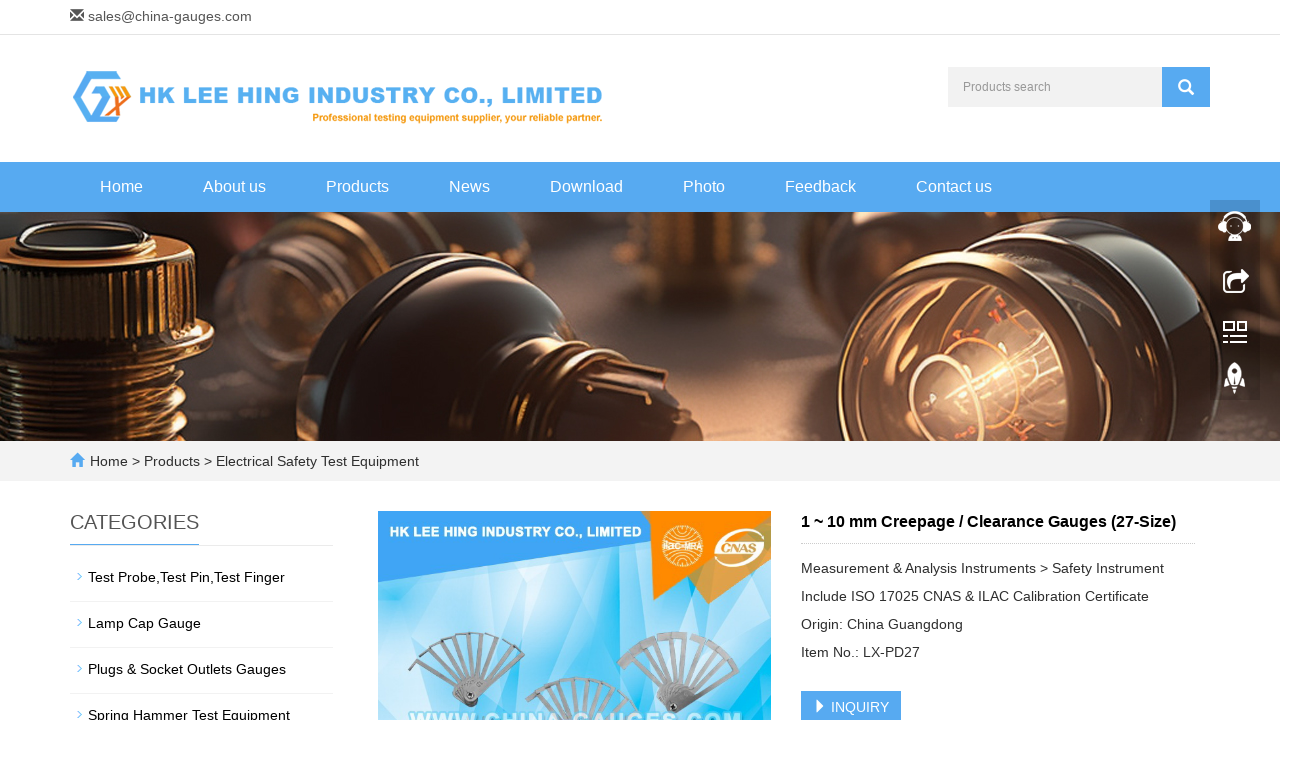

--- FILE ---
content_type: text/html; charset=utf-8
request_url: http://www.test-item.com/product/1-10-mm-Creepage-Clearance-Gauges-27-Size.html
body_size: 48144
content:
 <!DOCTYPE html>
<html lang="en">
  <head>
    <meta charset="utf-8">
    <meta http-equiv="X-UA-Compatible" content="IE=edge">
    <meta name="viewport" content="width=device-width, initial-scale=1">
    <title>1 ~ 10 mm Creepage / Clearance Gauges (27-Size)</title>
    <meta name="keywords" content="1 ~ 10 mm Creepage / Clearance Gauges (27-Size)" />
    <meta name="description" content="The Gauges Set measures creepage and clearance distances, distances through insulation and other spacings. " />
    <meta name="applicable-device"content="pc,mobile">
	<link href="/Public/css/bootstrap.css" rel="stylesheet">
	<link href="/Home/Tpl/default/Public/css/bxslider.css" rel="stylesheet">
	<link href="/Home/Tpl/default/Public/css/style.css" rel="stylesheet">
	<script src="/Public/js/jquery.min.js"></script>
	<script src="/Home/Tpl/default/Public/js/bxslider.min.js"></script>
	<script src="/Home/Tpl/default/Public/js/common.js"></script>
	<script src="/Public/js/bootstrap.js"></script>
	<!--[if lt IE 9]>
	  <script src="https://cdn.bootcss.com/html5shiv/3.7.2/html5shiv.min.js"></script>
	  <script src="https://cdn.bootcss.com/respond.js/1.4.2/respond.min.js"></script>
	<![endif]-->
    <link href="/Home/Tpl/default/Public/css/lightbox.css" rel="stylesheet">
    <script src="/Home/Tpl/default/Public/js/lightbox.js"></script>
    <script type="text/javascript">
        $(document).ready(function(){
            $('.showpic_flash').bxSlider({
              pagerCustom: '#pic-page',
               adaptiveHeight: true,
            });

        });
    </script>
  </head>
  <body id="product">
  
      <header> 
      <div class="top_bg">
            <div class="container">
                  <p class="top_email">
                      <span class="glyphicon glyphicon-envelope" aria-hidden="true"></span>
                      <a href="mailto:sales@china-gauges.com">sales@china-gauges.com</a>
                  </p>
            </div>
      </div>

      <div class="container">
            <div class="row">
                  <div class="col-xs-12 col-sm-9 col-md-9">
                         <a href="http://www.test-item.com"><img src="/Uploads/53007d5b00000.png" class="logo" alt="HK LEE HING INDUSTRY CO., LIMITED"/></a>
                  </div>
                  <div class="col-xs-12 col-sm-3 col-md-3">
                        <form id="searchform" method="get" action="/search/index.html">
                            <div class="input-group search_group">
                                <input type="text" name="name" class="form-control input-sm" placeholder="Products search">
                                      <span class="input-group-btn">
                                            <span id="search_submit" onclick="searchform.submit();" title="Products search" class="glyphicon glyphicon-search btn-lg" aria-hidden="true"></span>
                                      </span>
                            </div>
                        </form>
                  </div>
            </div>
      </div>

      <!-- Fixed navbar -->
      <nav id="top_nav" class="navbar navbar-default navbar-static-top">
            <div class="container">
                  <div class="navbar-header">
                        <button type="button" class="navbar-toggle collapsed" data-toggle="collapse" data-target="#navbar" aria-expanded="false" aria-controls="navbar">
                              <span class="sr-only">Toggle navigation</span>
                              <span class="icon-bar"></span>
                              <span class="icon-bar"></span>
                              <span class="icon-bar"></span>
                        </button>
                        <span id="search_btn" class="glyphicon glyphicon-search" aria-hidden="true"></span>
                        <a class="navbar-brand" href="#">CATEGORIES</a>
                  </div>
                  <div id="navbar" class="navbar-collapse collapse">
                        <ul class="nav navbar-nav">
                              <li><a href="/">Home</a></li>

                                                            <li>
                                    <a href=" /About-us.html">About us</a>
                              </li><li class="dropdown">
                                    <a href="/product.html">Products</a>
                                    <a href="/product.html" id="app_menudown" class="dropdown-toggle" data-toggle="dropdown" role="button" aria-expanded="false">
                                          <span class="glyphicon glyphicon-menu-down btn-xs"></span>
                                    </a>
                                          <ul class="dropdown-menu nav_small" role="menu">
                                                <li>
                                                      <a href="/Test-Probe-Test-Pin-Test-Finger.html">Test Probe,Test Pin,Test Finger</a>
                                                </li><li>
                                                      <a href="/Lamp-Cap-Gauge.html">Lamp Cap Gauge</a>
                                                </li><li>
                                                      <a href="/Plugs-Socket-Outlets-Gauges.html">Plugs & Socket Outlets Gauges</a>
                                                </li><li>
                                                      <a href="/Spring-Hammer-Test-Equipment.html">Spring Hammer Test Equipment</a>
                                                </li><li>
                                                      <a href="/Flammability-Test-Equipment.html">Flammability Test Equipment</a>
                                                </li><li>
                                                      <a href="/IP-Testing-Equipment.html">IP Testing Equipment</a>
                                                </li><li>
                                                      <a href="/Electrical-Safety-Test-Equipment.html">Electrical Safety Test Equipment</a>
                                                </li><li>
                                                      <a href="/Safety-Testing-Electrical-Tester.html">Safety Testing Electrical Tester</a>
                                                </li><li>
                                                      <a href="/Lampholder-Gauges.html">Lampholder Gauges</a>
                                                </li><li>
                                                      <a href="/LED-Light-Testing-Equipment.html">LED Light Testing Equipment</a>
                                                </li><li>
                                                      <a href="/Hipot-Test-Equipment.html">Hipot Test Equipment</a>
                                                </li><li>
                                                      <a href="/Weight-Sensor.html">Weight Sensor</a>
                                                </li><li>
                                                      <a href="/Instrument-Accessories.html">Instrument Accessories</a>
                                                </li><li>
                                                      <a href="/Other-Test-Equipment.html">Other Test Equipment</a>
                                                </li>                                          </ul>
                              </li>
                              <li class="dropdown">
                                    <a href="/new.html">News</a>
                                    <a href="/new.html" id="app_menudown" class="dropdown-toggle" data-toggle="dropdown" role="button" aria-expanded="false">
                                          <span class="glyphicon glyphicon-menu-down btn-xs"></span>
                                    </a>
                                          <ul class="dropdown-menu nav_small" role="menu">
                                                <li>
                                                      <a href="/Technical-Articles.html">Technical Articles</a>
                                                </li>                                          </ul>
                              </li>
                              <li class="dropdown">
                                    <a href="/download.html">Download</a>
                                    <a href="/download.html" id="app_menudown" class="dropdown-toggle" data-toggle="dropdown" role="button" aria-expanded="false">
                                          <span class="glyphicon glyphicon-menu-down btn-xs"></span>
                                    </a>
                                          <ul class="dropdown-menu nav_small" role="menu">
                                                <li>
                                                      <a href="/Downloads.html">Downloads</a>
                                                </li>                                          </ul>
                              </li>
                              <li class="dropdown">
                                    <a href="/photo.html">Photo</a>
                                    <a href="/photo.html" id="app_menudown" class="dropdown-toggle" data-toggle="dropdown" role="button" aria-expanded="false">
                                          <span class="glyphicon glyphicon-menu-down btn-xs"></span>
                                    </a>
                                          <ul class="dropdown-menu nav_small" role="menu">
                                                <li>
                                                      <a href="/Photos.html">Photos</a>
                                                </li>                                          </ul>
                              </li>
                                                            <li>
                                    <a href="/Feedback/">Feedback</a>
                              </li>                              <li>
                                    <a href="/Contact-us.html">Contact us</a>
                              </li>                        </ul>
                  </div>
            </div>
      </nav></header>
      <div class="page_bg" style="background: url(/Uploads/667e39fbd1fa4.jpg) center top no-repeat;"></div>

      <div class="bread_bg">
            <div class="container">    
                  <div class="row">
                        <div class="col-xs-12 col-sm-12 col-md-12">
                              <div class="bread_nav">
                                    <span class="glyphicon glyphicon-home" aria-hidden="true"></span><a href="/">Home</a> &gt;
<a href="/product.html"> Products </a>&gt;<a href="/Electrical-Safety-Test-Equipment.html"> Electrical Safety Test Equipment </a>                              </div>
                        </div>
                  </div>
            </div>
      </div>

      <div class="container">    
            <div class="row">
                  <!-- right -->
                  <div class="col-xs-12 col-sm-8 col-md-9" style="float:right">
                        <div class="list_box">

                              <!-- showpic -->
                              <div class="col-sm-12 col-md-6 showpic_box">
                                    <ul class="showpic_flash">
                                          <li>
                                                      <a class="example-image-link" href="/Uploads/57ecb90da77e7.jpg" data-lightbox="example-set" target="_blank">
                                                            <img class="example-image" src="/Uploads/57ecb90da77e7.jpg" alt="1 ~ 10 mm Creepage / Clearance Gauges (27-Size)"/>
                                                      </a>
                                                </li>                                    </ul>  
                                    <div id="pic-page">
                                    <a data-slide-index="0" href="/Uploads/57ecb90da77e7.jpg">
                                                <img src="/Uploads/57ecb90da77e7.jpg" alt="1 ~ 10 mm Creepage / Clearance Gauges (27-Size)" />
                                          </a>                                    </div>
                              </div>  
                                           
                              <!-- product_info -->
                              <div class="col-sm-12 col-md-6 proinfo_box">
                              <h1 class="product_h1">1 ~ 10 mm Creepage / Clearance Gauges (27-Size)</h1>
                                    <div class="product_info">
                                          <p>Measurement & Analysis Instruments > Safety Instrument<br />
Include ISO 17025 CNAS & ILAC Calibration Certificate<br />
Origin: China Guangdong<br />
Item No.:  LX-PD27</p>
                                          <div class="product_btn">
                                          <button id="gotoinquiry" class="btn btn-info page-btn">
                                                      <span class="glyphicon glyphicon-triangle-right" aria-hidden="true"></span> INQUIRY
                                                </button>                                                                                    </div>
                                    </div>
                              </div>

                              <div class="product_con">
                              <p style="text-align:left;">
	<br />
</p>
<p>
	<span style="font-size:16px;line-height:24px;"><strong>1 ~ 10 mm Creepage / Clearance Gauges (27-Size)</strong><strong></strong><br />
</span> 
</p>
<ul>
	<li>
		<span style="font-size:16px;line-height:1.5;">The Gauge Set measures creepage and clearance distances, distances through insulation and other spacings. The set can be used for compliance testing of electronic equipment and other products as required by all international standards.</span> 
	</li>
</ul>
<ul>
	<li>
		<span style="font-size:16px;line-height:1.5;">It is used to determine the shortest path between two conductive parts, or between a conductive part and the bounding surface of the equipment, measured along the surface of the insulation, with specifications made according to the requirements.</span> 
	</li>
</ul>
<ul>
	<li>
		<span style="font-size:16px;line-height:1.5;">Creepage distance test card is made of whole stainless steel.</span> 
	</li>
</ul>
<p>
	<br />
</p>
<p style="text-align:left;">
	<br />
</p>
<p style="text-align:left;">
	<span style="font-size:16px;"><strong>27-Size:<br />
</strong>1.0 ~ 1.8 mm: 1.0 / 1.1 / 1.2 / 1.3 / 1.4 / 1.5 / 1.6 / 1.7 / 1.8;<br />
1.9 ~ 4.5 mm: 1.9 / 2.0 / 2.5 / 2.8 / 3.0 / 3.2 / 3.3 / 4.0 / 4.5;<br />
5.0 ~ 10.0 mm: 5.0 / 5.5 / 6.0 / 6.3 / 6.4 / 7.0 / 8.0 / 9.0 / 10.0.</span><br />
<br />
<span style="font-size:16px;"><strong>Standards:</strong> According to&nbsp;IEC60598, IEC60335, IEC60601, IEC60065.</span> 
</p>
<p style="text-align:left;">
	<span style="font-size:16px;"><br />
</span> 
</p>
<p style="text-align:left;">
	<span style="font-size:16px;"><strong>Type: </strong>Straight, Bend (according to test condition).<br />
</span> 
</p>
<div>
	<br />
</div>
<p>
	<br />
</p>
<p style="text-align:left;">
	<br />
</p>
<div id="ali-title-AliPostDhMb-aydbp" style="margin:0px;padding:8px 0px;">
	<span style="background-color:#DDDDDD;color:#333333;font-weight:bold;">Company introduction</span> 
</div>
<p style="font-family:Arial, Helvetica, sans-serif;">
	<span style="line-height:1.5;color:#666666;font-family:Verdana;"><span style="font-family:Arial;color:#333333;"><span style="font-family:Tahoma;"><strong><a href="http://www.test-item.com/" target="_blank">HK LEE HING INDUSTRY CO., LIMITED</a></strong></span></span> </span><span style="color:#333333;font-family:Tahoma;"><strong>are specialized in manufacturing special, custom built, test and measuring equipment for products testing as per international norms and offering calibration services and</strong></span><span style="line-height:1.5;color:#333333;"> </span><span style="color:#333333;font-family:Tahoma;line-height:1.5;"><strong>related information. Our products and services are used by research &amp; development establishments, test laboratories, defense establishments, government institutions &amp; </strong></span><span style="line-height:1.5;color:#666666;font-family:Verdana;"><span style="color:#333333;"><span style="font-family:Tahoma;"><strong>manufacturing industries to fulfill the clients' requirements.</strong></span></span></span> 
</p>
<p style="font-family:Arial, Helvetica, sans-serif;">
	<span style="line-height:1.5;color:#666666;"><span style="color:#333333;"><span style="font-family:Tahoma;"><b><br />
</b></span></span></span> 
</p>
<p style="font-family:Arial, Helvetica, sans-serif;">
	<span style="line-height:1.5;color:#666666;"><span style="color:#333333;"><span style="font-family:Tahoma;"><b>Main Products: Go Not Go Gauges, IP Tester, Test Probe Kit, Impact Test Equipment, Test Probes, Spring Hammer, IEC 61032 Test Finger, AC Hipot Tester, IEC Test Probe, UL Test Probe, Material Flammability Tester, IP Code Tester, Impact Test Apparatus, Plugs and Socket Outlet Gauge,&nbsp;Security Testing Machine, Lamp Cap Gauge Tester, Lampholders Gauge Tester, Plug &amp; Socket Tester, Electrical Safety Tester, LED Test Instruments, Environmental Test Equipment, Instrument Accessories, Weighing Sensor and More.<br />
</b></span></span></span> 
</p>
<p style="font-family:Arial, Helvetica, sans-serif;">
	<span style="line-height:1.5;color:#666666;"><span style="color:#333333;"><span style="font-family:Tahoma;"><b><br />
</b></span></span></span><span style="color:#333333;font-family:Tahoma;"><strong>If you require equipment to test products such as home appliances, electrical accessories like switches, sockets, connectors, etc. industrial &amp; road lighting luminaires,</strong></span><span style="color:#333333;"> </span><span style="color:#666666;font-family:Verdana;line-height:1.5;"><span style="font-family:Tahoma;color:#333333;"><strong>automobile lighting systems or related categories, we can provide the solutions you need.</strong></span><br />
<br />
</span><span style="color:#666666;font-family:Verdana;line-height:1.5;"><br />
</span><span style="color:#666666;font-family:Verdana;"><span><span><span style="color:#333333;"><span style="font-family:Tahoma;"><strong>We would appreciate your comments on the layout design, presentation or other aspects of our website.</strong></span><br />
</span></span></span></span><span style="color:#666666;font-family:Verdana;"><br />
</span><span style="color:#767676;"><span><span style="font-family:arial, helvetica, 'sans- serif';"><span style="font-family:Tahoma;color:#333333;"><strong>Website: </strong></span><span style="color:#666666;"><span style="font-family:Arial;color:#333333;"><a href="http://www.test-item.com/" target="_blank"><span style="font-family:Tahoma;"><strong>http://www.test-item.com</strong></span></a><br />
</span></span></span></span></span> 
</p>
<div style="margin:0px;padding:0px;color:#333333;font-family:Arial, Verdana, sans-serif;">
</div>
<div style="margin:0px;padding:0px;">
</div>
<div style="margin:0px;padding:0px;color:#333333;font-family:Arial, Verdana, sans-serif;">
</div>
<div style="margin:0px;padding:0px;color:#333333;font-family:Arial, Verdana, sans-serif;">
</div>
<div style="margin:0px;padding:0px;color:#333333;font-family:Arial, Verdana, sans-serif;">
</div>
<p style="font-family:Arial, Helvetica, sans-serif;">
	<br />
</p>
<p style="font-family:Arial, Helvetica, sans-serif;">
	<br />
</p>
<div id="ali-title-AliPostDhMb-5og4i" style="margin:0px;padding:8px 0px;color:#686868;font-family:Arial, Helvetica, sans-serif, 新宋体;">
	<span style="background-color:#DDDDDD;color:#333333;font-weight:bold;">Contact information</span> 
</div>
<p style="font-family:Arial, Helvetica, sans-serif;color:#686868;">
	<strong><span style="font-size:14px;font-family:'Times New Roman';color:#333333;">Contacts:</span></strong><span style="line-height:1.5;font-family:'times new roman', times, serif;color:#333333;font-size:16px;"><span style="font-size:14px;font-family:'Times New Roman';color:#333333;"><strong> </strong></span><span style="font-size:14px;font-family:'Times New Roman';color:#333333;">Nina She</span></span> 
</p>
<p style="font-family:Arial, Helvetica, sans-serif;color:#686868;">
	<b><span style="font-size:14px;font-family:'Times New Roman';color:#333333;"><strong>E-mail: </strong></span></b><span style="color:#333333;font-family:'Times New Roman';line-height:24px;font-size:14px;">sales@china-gauges.com</span> 
</p>
<p style="font-family:Arial, Helvetica, sans-serif;color:#686868;">
	<strong><span style="font-size:14px;font-family:'Times New Roman';color:#333333;">TEL: </span></strong><span style="font-family:'times new roman', times, serif;color:#333333;line-height:1.5;"><span style="font-size:14px;font-family:'Times New Roman';color:#333333;">+86-755-</span><span style="font-size:14px;font-family:'Times New Roman';color:#333333;">33168386</span></span> 
</p>
<p style="font-family:Arial, Helvetica, sans-serif;color:#686868;">
	<span style="font-family:'times new roman', times, serif;color:#333333;line-height:1.5;"><span style="font-size:14px;font-family:'Times New Roman';color:#333333;"><strong><span style="font-size:14px;font-family:'Times New Roman';color:#333333;">FAX: </span></strong><span style="line-height:1.5;font-family:'times new roman', times, serif;color:#333333;"><span style="font-size:14px;font-family:'Times New Roman';">+86-755-</span><span style="font-size:14px;font-family:'Times New Roman';">61605199</span></span><br />
</span></span> 
</p>
<p style="font-family:Arial, Helvetica, sans-serif;color:#686868;">
	<span style="font-family:'times new roman', times, serif;color:#333333;line-height:1.5;"><span style="font-size:14px;font-family:'Times New Roman';color:#333333;"><strong>Phone: </strong>+86-15919975191<br />
</span></span> 
</p>
<p style="font-family:Arial, Helvetica, sans-serif;color:#686868;">
	<strong><span style="font-size:14px;font-family:'Times New Roman';color:#333333;">SKYPE:</span></strong><span style="font-family:'times new roman', times, serif;color:#333333;line-height:1.5;font-size:16px;"><span style="font-size:14px;font-family:'Times New Roman';"><strong> </strong></span><span style="font-size:14px;font-family:'Times New Roman';">nina.she@outlook.com</span></span> 
</p>
<p style="font-family:Arial, Helvetica, sans-serif;color:#686868;">
	<strong></strong><span style="font-family:'times new roman', times, serif;color:#333333;line-height:1.5;font-size:16px;"></span> 
</p>
<p style="font-family:Arial, Helvetica, sans-serif;color:#686868;">
	<strong><span style="font-size:14px;font-family:'Times New Roman';color:#333333;">Address: </span></strong><span><span style="font-size:14px;font-family:'Times New Roman';color:#333333;">1F Junfeng Building, Gongle, Xixiang,</span><span style="font-size:14px;font-family:'Times New Roman';color:#333333;"> Baoan District, Shenzhen, Guangdong, China</span></span> 
</p>
<p style="font-family:Arial, Helvetica, sans-serif;color:#686868;">
	<strong><span style="font-size:14px;font-family:'Times New Roman';color:#333333;">ZIP:</span></strong><span style="font-family:'Times New Roman';color:#333333;line-height:1.5;font-size:14px;"><strong> </strong>518102</span> 
</p>
<p style="font-family:Arial, Helvetica, sans-serif;color:#686868;">
	<strong><span style="font-size:14px;font-family:'Times New Roman';color:#333333;">Website:</span></strong><span style="font-family:'Times New Roman';color:#333333;line-height:1.5;font-size:14px;"><strong> </strong></span><span style="font-size:16px;line-height:1.5;"><a href="http://www.test-item.com/" target="_blank"><span style="font-size:14px;font-family:'Times New Roman';color:#333333;">http://www.test-item</span><span style="font-size:14px;font-family:'Times New Roman';color:#333333;">.com/</span></a></span> 
</p>
<p>
	<br />
</p>
<p style="text-align:left;color:#333333;font-family:Arial, Verdana, sans-serif;">
	<img src="http://www.test-item.com/Uploads/01.jpg" title="main products" alt="main products" /> 
</p>
<p style="text-align:left;color:#333333;font-family:Arial, Verdana, sans-serif;">
	<img src="http://www.test-item.com/Uploads/02.jpg" title="office area" alt="office area" /> 
</p>
<p style="text-align:left;color:#333333;font-family:Arial, Verdana, sans-serif;">
	<img src="http://www.test-item.com/Uploads/03.jpg" title="factory area" alt="factory area" /> 
</p>
<p style="text-align:left;color:#333333;font-family:Arial, Verdana, sans-serif;">
	<img src="http://www.test-item.com/Uploads/04.jpg" title="device display" alt="device display" /> 
</p>
<p style="text-align:left;color:#333333;font-family:Arial, Verdana, sans-serif;">
	<img src="http://www.test-item.com/Uploads/05.jpg" title="cooperative businesses" alt="cooperative businesses" /> 
</p>
<p style="text-align:left;color:#333333;font-family:Arial, Verdana, sans-serif;">
	<img src="http://www.test-item.com/Uploads/06.jpg" title="products certificate" alt="products certificate" /> 
</p>
<p style="text-align:left;color:#333333;font-family:Arial, Verdana, sans-serif;">
	<img src="http://www.test-item.com/Uploads/07.jpg" title="mode of transport" alt="mode of transport" /> 
</p>
<p style="text-align:left;color:#333333;font-family:Arial, Verdana, sans-serif;">
	<img src="http://www.test-item.com/Uploads/08.jpg" title="contact info" alt="contact info" /> 
</p>
<p style="text-align:left;color:#333333;font-family:Arial, Verdana, sans-serif;">
	<img src="http://www.test-item.com/Uploads/09.jpg" title="Thank you for your order." alt="Thank you for your order." /> 
</p>
<div style="color:#333333;font-family:Arial, Verdana, sans-serif;">
	<br />
</div>
<div>
	<br />
</div>                              </div>

                             <div class="point">
                                  <span class="to_prev col-xs-12 col-sm-6 col-md-6">PREVIOUS：<a href="/product/Clearances-Creepage-Distance-Gauges-9-Size.html">Clearances Creepage Distance Gauges (9-Size)</a></span>
                                  <span class="to_next col-xs-12 col-sm-6 col-md-6">NEXT：<a href="/product/0-5-inch-Steel-Ball-of-UL-12-7mm-Steel-Ball.html">0.5 inch Steel Ball of UL (12.7mm Steel Ball)</a></span>
                              </div>
                        </div>

                        <div id="inquiry">
                              <div class="right_head">
                                    <h2><span>INQUIRY</span></h2>
                              </div>
                              <div class="feedback">
                                    <form id="myform" name="myform" class="form-horizontal" method="post" action="/?m=Inquiry&a=check" onSubmit="return CheckJob()">

                                          <div class="form-group">
                                                <label for="name"class="col-sm-3 control-label">WhatsApp:</label>
                                                <div class="col-sm-6">
                                                      <input type="text" name="name" class="form-control" id="name">
                                                      <input type="hidden" name="pid" value="293">
                                                </div>
                                          </div>

                                          <div class="form-group">
                                                <label for="email"class="col-sm-3 control-label">Email:</label>
                                                <div class="col-sm-6">
                                                      <input type="email" name="email" class="form-control" id="email" placeholder="Required" required="required">
                                                </div>
                                          </div>

                                          <div class="form-group">
                                                <label for="contents" class="col-sm-3 control-label">Content:</label>
                                                <div class="col-sm-6">
                                                      <textarea name="contents" class="form-control" rows="3"></textarea>
                                                </div>
                                          </div>

                                          <div class="form-group">
                                                <label for="code" class="col-xs-12 col-sm-3 control-label">Captcha:</label>
                                                <div class="col-xs-7 col-sm-2">
                                                      <input type="text" name="code" class="form-control" id="code">
                                                </div>
                                                <div class="col-xs-2 col-sm-1">
                                                      <img class="codeimg" src="/common/verify.html" onclick='this.src=this.src+"?"+Math.random()'/>
                                                </div>
                                          </div>

                                          <div class="form-group">
                                                <div class="col-sm-offset-3 col-sm-10">
                                                      <button type="submit" name="button" value="Send" class="btn btn-danger page-btn">Send</button>&nbsp;
                                                      <button type="reset" name="reset" class="btn btn-default grey-btn">Reset</button>
                                                </div>
                                          </div>
                                    </form>
                              </div>
                        </div>                                  
                        <div class="list_related"> 
                              <div class="right_head">
                                    <h2><span>RELATED PRODUCTS</span></h2>
                              </div>
                              <div class="product_list related_list">
                                    <div class="col-sm-4 col-md-3 col-mm-6 product_img">
                                          <a href="/product/IEC-EN-60335-2-6-Figure-102-Vessel-for-Testing-Induction-Hob-Elements.html">
                                                <img  src="/Uploads/59c0e9659b5f0.jpg" class="img-thumbnail" alt="IEC/EN 60335-2-6 Figure 102 Vessel for Testing Induction Hob Elements"/>
                                          </a>
                                          <p class="product_title">
                                                <a href="/product/IEC-EN-60335-2-6-Figure-102-Vessel-for-Testing-Induction-Hob-Elements.html" title="IEC/EN 60335-2-6 Figure 102 Vessel for Testing Induction Hob Elements">IEC/EN 60335-2-6 Figure 102 Vessel for T</a>
                                          </p>
                                    </div><div class="col-sm-4 col-md-3 col-mm-6 product_img">
                                          <a href="/product/High-Temperature-Indentation-Device.html">
                                                <img  src="/Uploads/57ecc46c5d6b9.jpg" class="img-thumbnail" alt="High Temperature Indentation Device"/>
                                          </a>
                                          <p class="product_title">
                                                <a href="/product/High-Temperature-Indentation-Device.html" title="High Temperature Indentation Device">High Temperature Indentation Device</a>
                                          </p>
                                    </div><div class="col-sm-4 col-md-3 col-mm-6 product_img">
                                          <a href="/product/Clearances-Creepage-Distance-Gauges-9-Size.html">
                                                <img  src="/Uploads/5b4ffabeb44c4.jpg" class="img-thumbnail" alt="Clearances Creepage Distance Gauges (9-Size)"/>
                                          </a>
                                          <p class="product_title">
                                                <a href="/product/Clearances-Creepage-Distance-Gauges-9-Size.html" title="Clearances Creepage Distance Gauges (9-Size)">Clearances Creepage Distance Gauges (9-S</a>
                                          </p>
                                    </div><div class="col-sm-4 col-md-3 col-mm-6 product_img">
                                          <a href="/product/10-Size-Creepage-Distance-Gauges-for-Creepage-Distances-and-Clearances.html">
                                                <img  src="/Uploads/570cfea2eb12e.jpg" class="img-thumbnail" alt="10-Size Creepage Distance Gauges for Creepage Distances and Clearances"/>
                                          </a>
                                          <p class="product_title">
                                                <a href="/product/10-Size-Creepage-Distance-Gauges-for-Creepage-Distances-and-Clearances.html" title="10-Size Creepage Distance Gauges for Creepage Distances and Clearances">10-Size Creepage Distance Gauges for Cre</a>
                                          </p>
                                    </div>                              </div>
                        </div>

                  </div>

                  <!-- left -->
                  <div class="col-xs-12 col-sm-4 col-md-3">
                        <h3 class="left_h3"><span>CATEGORIES</span></h3>
                        <div class="left_column">
                              <ul class="left_nav_ul" id="firstpane">
      <li>
            <a class="biglink" href="/Test-Probe-Test-Pin-Test-Finger.html">Test Probe,Test Pin,Test Finger</a>
      </li>
            <ul class="left_snav_ul">
                        </ul><li>
            <a class="biglink" href="/Lamp-Cap-Gauge.html">Lamp Cap Gauge</a>
      </li>
            <ul class="left_snav_ul">
                        </ul><li>
            <a class="biglink" href="/Plugs-Socket-Outlets-Gauges.html">Plugs & Socket Outlets Gauges</a>
      </li>
            <ul class="left_snav_ul">
                        </ul><li>
            <a class="biglink" href="/Spring-Hammer-Test-Equipment.html">Spring Hammer Test Equipment</a>
      </li>
            <ul class="left_snav_ul">
                        </ul><li>
            <a class="biglink" href="/Flammability-Test-Equipment.html">Flammability Test Equipment</a>
      </li>
            <ul class="left_snav_ul">
                        </ul><li>
            <a class="biglink" href="/IP-Testing-Equipment.html">IP Testing Equipment</a>
      </li>
            <ul class="left_snav_ul">
                        </ul><li>
            <a class="biglink" href="/Electrical-Safety-Test-Equipment.html">Electrical Safety Test Equipment</a>
      </li>
            <ul class="left_snav_ul">
                        </ul><li>
            <a class="biglink" href="/Safety-Testing-Electrical-Tester.html">Safety Testing Electrical Tester</a>
      </li>
            <ul class="left_snav_ul">
                        </ul><li>
            <a class="biglink" href="/Lampholder-Gauges.html">Lampholder Gauges</a>
      </li>
            <ul class="left_snav_ul">
                        </ul><li>
            <a class="biglink" href="/LED-Light-Testing-Equipment.html">LED Light Testing Equipment</a>
      </li>
            <ul class="left_snav_ul">
                        </ul><li>
            <a class="biglink" href="/Hipot-Test-Equipment.html">Hipot Test Equipment</a>
      </li>
            <ul class="left_snav_ul">
                        </ul><li>
            <a class="biglink" href="/Weight-Sensor.html">Weight Sensor</a>
      </li>
            <ul class="left_snav_ul">
                        </ul><li>
            <a class="biglink" href="/Instrument-Accessories.html">Instrument Accessories</a>
      </li>
            <ul class="left_snav_ul">
                        </ul><li>
            <a class="biglink" href="/Other-Test-Equipment.html">Other Test Equipment</a>
      </li>
            <ul class="left_snav_ul">
                        </ul></ul>                        </div>
                        <div class="left_news">
                              <h3 class="left_h3"><span>LATEST NEWS</span></h3>
                              <ul class="left_news">
    <li><a href="/new/new-1-640.html" title="What is IEC 60332-2 ? 
">What is IEC 60332-2 ? 
</a></li><li><a href="/new/new-59-869.html" title="What is EN ISO 31256:2018 ? 
">What is EN ISO 31256:2018 ? 
</a></li><li><a href="/new/new-34-345.html" title="What is UL 860 ? 
">What is UL 860 ? 
</a></li><li><a href="/new/new-31-14.html" title="What is EN ISO 9613-2:2018 ? 
">What is EN ISO 9613-2:2018 ? 
</a></li><li><a href="/new/new-50-39.html" title="What is UL 61058-2-99-2020 ? 
">What is UL 61058-2-99-2020 ? 
</a></li>  </ul>                        </div>
                        <div class="left_contact">
      <h3 class="left_h3"><span>CONTACT US</span></h3>
      <p style="padding-top:8px;">Contact: Nina She</p>
      <p>Phone: +86-13751010017</p>
      <p>E-mail: sales@china-gauges.com</p>
      <p>Add: 1F Junfeng Building, Gongle, Xixiang, Baoan District, Shenzhen, Guangdong, China</p>
</div>
                  </div>
                  
            </div>
      </div>

    <nav class="navbar navbar-default navbar-fixed-bottom mfoot_box">
      <div class="mfoot_nav btn-group dropup">
            <a class="dropdown-toggle"  data-toggle="dropdown" aria-haspopup="true" aria-expanded="false" href="#">
                  <span class="glyphicon glyphicon-share btn-lg" aria-hidden="true"></span>Share
            </a>  
            <div class="dropdown-menu mfoot_share">
            <!-- AddToAny BEGIN -->
            <div class="a2a_kit a2a_kit_size_32 a2a_default_style">
            <a class="a2a_dd" href="https://www.addtoany.com/share_save"></a>
            <a class="a2a_button_facebook"></a>
            <a class="a2a_button_twitter"></a>
            <a class="a2a_button_google_plus"></a>
            <a class="a2a_button_linkedin"></a>
            </div>
            <!-- AddToAny END -->
            <script type="text/javascript" src="//static.addtoany.com/menu/page.js"></script>
            </div>
      </div>
      <div class="mfoot_nav">
            <a href="tel:+86-13751010017">
                  <span class="glyphicon glyphicon-phone btn-lg" aria-hidden="true"></span>Call
            </a>
      </div>
      <div class="mfoot_nav" >
            <button id="foot_btn" type="button"  data-toggle="collapse" data-target="#navbar" aria-expanded="false" aria-controls="navbar" style="width:100%; border: 0px; background: transparent;">
                  <span class="glyphicon glyphicon-th-list btn-lg"></span>
                  Menu
            </button>
      </div>
      <div class="mfoot_nav">
            <a id="gototop" href="#">
                  <span class="glyphicon glyphicon-circle-arrow-up btn-lg" aria-hidden="true"></span>Top
            </a>
      </div>
</nav>

<footer>
      <div class="container">    
            <div class="row">
                  <div class="col-xs-12 col-sm-5 col-md-5 footer_contact">
                        <p>Call Us: +86-755-33168386</p>
                        <p>Email Us: sales@china-gauges.com</p>
                        <p>Address: 1F Junfeng Building, Gongle, Xixiang, Baoan District, Shenzhen, Guangdong, China</p>
                        <p>&nbsp;&nbsp;<a href="/sitemap.html" class="footer_sitemap" target="_blank">Sitemap</a>&nbsp;</p>
                        <div class="footer_icon">
                              <a href="https://www.facebook.com/iectestingequipment" target="_blank">
      <img src="/Uploads/5c1a1358a5241.jpg" class="opacity_img" alt="Facebook">
</a><a href="https://www.linkedin.com/company/hk-lee-hing-industry-co.-limited" target="_blank">
      <img src="/Uploads/5c1a1361a15c3.jpg" class="opacity_img" alt="LinkedIn">
</a><a href="http://www.test-item.com/sitemap.xml" target="_blank">
      <img src="/Uploads/5c1a136d931f6.jpg" class="opacity_img" alt="Sitemap">
</a>                        </div>
                  </div>
                  <div class="col-xs-12 col-sm-7 col-md-7">
                        <div class="col-xs-12 col-md-4 footer_menu">
                  <p class="footer_menu_first"><a target="_blank" href="http://www.test-item.com/product.html">Products</a></p>            <p ><a target="_blank" href="http://www.test-item.com/product/test_finger_b.html">Test Probe B</a></p>            <p ><a target="_blank" href="http://www.test-item.com/product/short_test_pin.html">Test Probe 13</a></p>            <p ><a target="_blank" href="http://www.test-item.com/product/test_probe_18.html">Test Probe 18</a></p>            <p ><a target="_blank" href="http://www.test-item.com/product/unjointed_test_finger.html">Test Probe 11</a></p>            <p ><a target="_blank" href="http://www.test-item.com/product/test_probe_c.html">Test Probe C</a></p>            <p ><a target="_blank" href="http://www.test-item.com/product/straight_test_probe.html">Test Probe D</a></p></div>
      <div class="col-xs-12 col-md-4 footer_menu">            <p class="footer_menu_first"><a target="_blank" href="http://www.test-item.com/new.html">Latest News</a></p>            <p ><a target="_blank" href="http://www.test-item.com/new/What-is-IECEE.html">What is IECEE?</a></p>            <p ><a target="_blank" href="http://www.test-item.com/new/iso-17025.html">What is the ISO/IEC 17025?</a></p>            <p ><a target="_blank" href="http://www.test-item.com/new/CNAS-Certificate.html">What is a CNAS Certificate?</a></p>            <p ><a target="_blank" href="http://www.test-item.com/new/IEC-60061-3-2002-All-Gauges-List.html">IEC 60061-3:2002 All Gauges List</a></p>            <p ><a target="_blank" href="http://www.test-item.com/new/IK-IP-Testing-for-Lighting-Products.html">IK & IP Testing for Lighting Products</a></p></div>
      <div class="col-xs-12 col-md-4 footer_menu">            <p class="footer_menu_first"><a target="_blank" href="http://www.test-item.com/photo.html">Photos</a></p>            <p ><a target="_blank" href="http://www.test-item.com/photo/IPX3-4-Shower-Head.html">IPX3/4 Shower Head</a></p>            <p ><a target="_blank" href="http://www.test-item.com/photo/UL-Metal-Finger-Probe.html">UL Metal Finger Probe</a></p>            <p ><a target="_blank" href="http://www.test-item.com/photo/E26-Lamp-Gauge.html">E26 Lamp Gauge</a></p>            <p ><a target="_blank" href="http://www.test-item.com/photo/IEC-60335-2-6-Figure-104-Probe-for-Measuring-Surface-Temperatures.html">IEC 60335-2-6 Figure 104 - Probe for Measuring Surface Temperatures</a></p></div>                  </div>
            </div>
      </div> 
</footer>


<!--客服面板-->
    <link rel="stylesheet" type="text/css" href="/Public/css/eonline.css" />
    <div id="cmsFloatPanel">
         <div class="ctrolPanel">
               <a class="service" href="#"></a>
               <a class="message" href="#"></a>
               <a class="qrcode" href="#"></a>
               <a class="arrow" title="Top" href="#"></a>
         </div>
         <div class="servicePanel">
              <div class="servicePanel-inner">
                   <div class="serviceMsgPanel">
                        <div class="serviceMsgPanel-hd"><a href="#"><span>close</span></a></div>
                        <div class="serviceMsgPanel-bd">
                          <!--在线QQ-->
                          <div class="msggroup">
                                    <a target="_blank" href="https://wpa.qq.com/msgrd?v=3&uin=320300123&site=qq&menu=yes"><img class="qqimg" src="https://wpa.qq.com/pa?p=2:320300123:52" alt="QQ在线客服"/>Jason Lee</a>
                                </div><div class="msggroup">
                                    <a target="_blank" href="https://wpa.qq.com/msgrd?v=3&uin=123888085&site=qq&menu=yes"><img class="qqimg" src="https://wpa.qq.com/pa?p=2:123888085:52" alt="QQ在线客服"/>Eason Wang</a>
                                </div>                          <!--在线SKYPE--> 
                          <div class="msggroup">
                                <a href="skype:nina.she@outlook.com?chat"><img  class="qqimg" src="/Public/images/skype.gif" alt="SKYPE在线客服"> Nina She</a>
                              </div><div class="msggroup">
                                <a href="skype:carlisle.wyk?chat"><img  class="qqimg" src="/Public/images/skype.gif" alt="SKYPE在线客服"> Eason Wang</a>
                              </div>                          <!--淘宝旺旺--> 
                                                    <!--旺旺国内版--> 
                                                    <!--旺旺国际版-->
                                                    
                        </div>
                        <div class="serviceMsgPanel-ft"></div>
                    </div>
                    <div class="arrowPanel">
                         <div class="arrow02"></div>
                    </div>
              </div>
         </div>
         <div class="messagePanel">
              <div class="messagePanel-inner">
                   <div class="formPanel">
                        
                         <div class="formPanel-bd">
                          <!-- AddToAny BEGIN -->
                          <div class="a2a_kit a2a_kit_size_32 a2a_default_style" style="display: inline-block; float:left;">
                          <a class="a2a_dd" href="https://www.addtoany.com/share_save"></a>
                          <a class="a2a_button_facebook"></a>
                          <a class="a2a_button_twitter"></a>
                          <a class="a2a_button_google_plus"></a>
                          <a class="a2a_button_linkedin"></a>
                          </div>
                          <!-- AddToAny END -->
                            <a type="button" class="btn btn-default btn-xs" href="#" style="margin: 6px 0px 0px 10px;">close</a>
                         </div>

                   </div>
                   <div class="arrowPanel">
                        <div class="arrow01"></div>
                        <div class="arrow02"></div>
                   </div>
              </div>
         </div>
         <div class="qrcodePanel">
              <div class="qrcodePanel-inner">
                   <div class="codePanel">
                         <div class="codePanel-hd"><span style="float:left">Scan the qr code</span><a href="#"><span>close</span></a></div>
                         <div class="codePanel-bd">
                              <img src="/Uploads/5bd2c08fcdcf8.jpg" alt="the qr code"/>
                         </div>
                   </div>
                   <div class="arrowPanel">
                        <div class="arrow01"></div>
                        <div class="arrow02"></div>
                   </div>
              </div>
         </div>    </div>
    <script type="text/javascript" src="/Public/js/online.js"></script>
    
  </body>
</html>